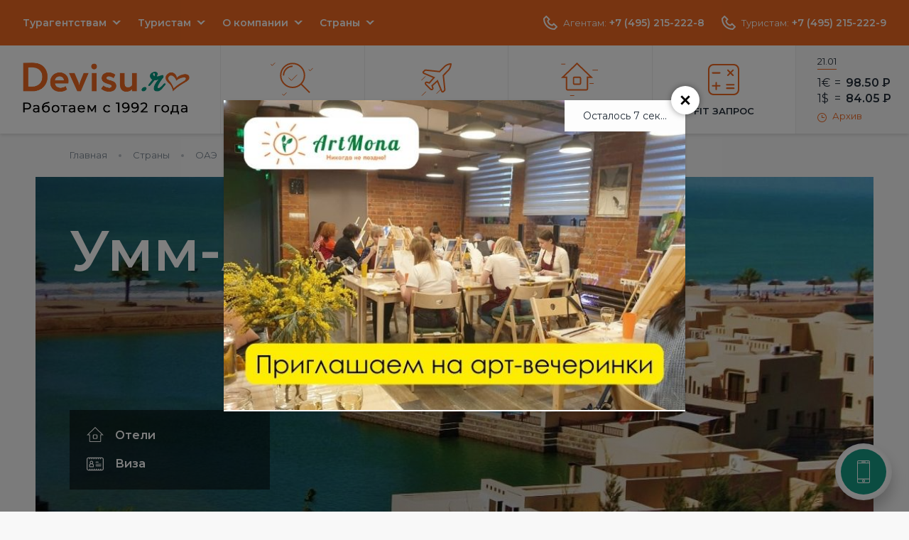

--- FILE ---
content_type: text/html; charset=UTF-8
request_url: https://www.devisu.ru/countries/uae/umm-al-kuvein/
body_size: 14631
content:
<!DOCTYPE html>
<html xmlns="http://www.w3.org/1999/xhtml" xml:lang="ru" lang="ru">
<head>
	<meta name="viewport" content="width=device-width, initial-scale=1">
	<meta http-equiv="X-UA-Compatible" content="IE=edge" />
	<link rel="icon" href="/favicon.ico" type="image/x-icon">
	<link rel="shortcut icon" href="/favicon.ico" type="image/x-icon">
	<title>Туры в Умм-Аль-Кувейн ( ОАЭ ) из Москвы 2024, цены на путевки от компании Де Визу

</title>
		<link rel="preconnect" href="https://fonts.gstatic.com" crossorigin="anonymous">
	<link rel="preconnect" href="https://fonts.googleapis.com" crossorigin="anonymous">
	<link href="https://fonts.googleapis.com/css?family=Montserrat:400,500,600&display=swap&subset=cyrillic" rel="preload" as="style" crossorigin="anonymous">
	<link href="https://fonts.googleapis.com/css?family=Montserrat:400,500,600&display=swap&subset=cyrillic" rel="stylesheet" crossorigin="anonymous">
		<meta http-equiv="Content-Type" content="text/html; charset=UTF-8" />
<meta name="robots" content="index, follow" />
<meta name="keywords" content="ОАЭ" />
<meta name="description" content="Цены на туры в Умм-Аль-Кувейн  ( ОАЭ ) с перелетом из Москвы от компании Де Визу Успей купить путевку по лучшей стоимости!" />
<link rel="canonical" href="https://www.devisu.ru/countries/uae/umm-al-kuvein/" />
<script data-skip-moving="true">(function(w, d, n) {var cl = "bx-core";var ht = d.documentElement;var htc = ht ? ht.className : undefined;if (htc === undefined || htc.indexOf(cl) !== -1){return;}var ua = n.userAgent;if (/(iPad;)|(iPhone;)/i.test(ua)){cl += " bx-ios";}else if (/Windows/i.test(ua)){cl += ' bx-win';}else if (/Macintosh/i.test(ua)){cl += " bx-mac";}else if (/Linux/i.test(ua) && !/Android/i.test(ua)){cl += " bx-linux";}else if (/Android/i.test(ua)){cl += " bx-android";}cl += (/(ipad|iphone|android|mobile|touch)/i.test(ua) ? " bx-touch" : " bx-no-touch");cl += w.devicePixelRatio && w.devicePixelRatio >= 2? " bx-retina": " bx-no-retina";if (/AppleWebKit/.test(ua)){cl += " bx-chrome";}else if (/Opera/.test(ua)){cl += " bx-opera";}else if (/Firefox/.test(ua)){cl += " bx-firefox";}ht.className = htc ? htc + " " + cl : cl;})(window, document, navigator);</script>


<link href="/bitrix/js/ui/design-tokens/dist/ui.design-tokens.min.css?172043373023463" type="text/css"  rel="stylesheet" />
<link href="/bitrix/js/ui/fonts/opensans/ui.font.opensans.min.css?16786918792320" type="text/css"  rel="stylesheet" />
<link href="/bitrix/js/main/popup/dist/main.popup.bundle.min.css?175558876128056" type="text/css"  rel="stylesheet" />
<link href="/bitrix/cache/css/s1/dvu_mob/page_7ea14123e9b9c8599d6f075d41abeb0a/page_7ea14123e9b9c8599d6f075d41abeb0a_v1.css?1758891715891" type="text/css"  rel="stylesheet" />
<link href="/bitrix/cache/css/s1/dvu_mob/template_efc1174cbc7c5181f9688d606d822608/template_efc1174cbc7c5181f9688d606d822608_v1.css?1758891715318058" type="text/css"  data-template-style="true" rel="stylesheet" />







	<noscript><img src="https://vk.com/rtrg?p=VK-RTRG-1408542-1jO5m" style="position:fixed; left:-999px;" alt=""/></noscript>	<!-- Yandex.RTB -->
	
		
	</head>
<body class=" state-desktop">
	<div id="panel"></div>

			<div class="l-header">
	<div class="l-header__inner">
		<div class="l-header__top">
			<div class="l-header__top-col">
				
<ul class="b-menu" id="horizontal-multilevel-menu">

	
	
					<li class="b-menu__item-holder b-menu__item-holder--hassub ">
				<a href="/agency/"
				   class="b-menu__item root-item"
											rel="nofollow"
									>
					Турагентствам				</a>
				<ul class="b-menu__sub">
		
	
	

	
	
									<li class="b-menu__item-holder">
					<a rel="nofollow" href="/agency/dogovor/" class="b-menu__item">
						<img class="js-lazy" data-src="" alt="">
						Договоры					</a>
				</li>
			
		
	
	

	
	
									<li class="b-menu__item-holder">
					<a rel="nofollow" href="https://www.devisu.ru/agency/howtopay/" class="b-menu__item">
						<img class="js-lazy" data-src="" alt="">
						Оплата туров					</a>
				</li>
			
		
	
	

	
	
									<li class="b-menu__item-holder">
					<a rel="nofollow" href="https://www.devisu.ru/agency/vozvrat/" class="b-menu__item">
						<img class="js-lazy" data-src="" alt="">
						Возвраты, переносы					</a>
				</li>
			
		
	
	

	
	
									<li class="b-menu__item-holder">
					<a rel="nofollow" href="https://www.devisu.ru/agency/pokrytie-covid-19/" class="b-menu__item">
						<img class="js-lazy" data-src="" alt="">
						Покрытие от COVID-19					</a>
				</li>
			
		
	
	

	
	
									<li class="b-menu__item-holder">
					<a rel="nofollow" href="https://www.devisu.ru/agency/meditsinskaya-strakhovka/" class="b-menu__item">
						<img class="js-lazy" data-src="" alt="">
						Медицинская страховка					</a>
				</li>
			
		
	
	

	
	
									<li class="b-menu__item-holder">
					<a rel="nofollow" href="https://www.devisu.ru/agency/strakhovanie-ot-nevyezda/" class="b-menu__item">
						<img class="js-lazy" data-src="" alt="">
						Страхование от невыезда					</a>
				</li>
			
		
	
	

			</ul></li>	
	
					<li class="b-menu__item-holder b-menu__item-holder--hassub ">
				<a href="/turistam/"
				   class="b-menu__item root-item"
											rel="nofollow"
									>
					Туристам				</a>
				<ul class="b-menu__sub">
		
	
	

	
	
									<li class="b-menu__item-holder">
					<a rel="nofollow" href="/turistam/pay/" class="b-menu__item">
						<img class="js-lazy" data-src="" alt="">
						Оплатить тур					</a>
				</li>
			
		
	
	

	
	
									<li class="b-menu__item-holder">
					<a rel="nofollow" href="/turistam/podbor-tura/" class="b-menu__item">
						<img class="js-lazy" data-src="" alt="">
						Подобрать тур					</a>
				</li>
			
		
	
	

			</ul></li>	
	
					<li class="b-menu__item-holder b-menu__item-holder--hassub ">
				<a href="/company/"
				   class="b-menu__item root-item"
											rel="nofollow"
									>
					О компании				</a>
				<ul class="b-menu__sub">
		
	
	

	
	
									<li class="b-menu__item-holder">
					<a rel="nofollow" href="/company/nashi-ofisy-v-moskve/" class="b-menu__item">
						<img class="js-lazy" data-src="" alt="">
						Наши офисы					</a>
				</li>
			
		
	
	

			</ul></li>	
	
					<li class="b-menu__item-holder b-menu__item-holder--hassub countries-menu">
				<a href="/countries/"
				   class="b-menu__item root-item"
									>
					Страны				</a>
				<ul class="b-menu__sub">
		
	
	

	
	
									<li class="b-menu__item-holder">
					<a rel="nofollow" href="/countries/azerbaijan/" class="b-menu__item">
						<img class="js-lazy" data-src="/upload/uf/eed/eedd26cfed1a1d9b9fb0319f7cd4f4bb.png" alt="">
						Азербайджан					</a>
				</li>
			
		
	
	

	
	
									<li class="b-menu__item-holder">
					<a rel="nofollow" href="/countries/armenia/" class="b-menu__item">
						<img class="js-lazy" data-src="/upload/uf/25a/25a752bf121f938487c227f71a5ad283.png" alt="">
						Армения					</a>
				</li>
			
		
	
	

	
	
									<li class="b-menu__item-holder">
					<a rel="nofollow" href="/countries/bakhreyn/" class="b-menu__item">
						<img class="js-lazy" data-src="/upload/uf/df7/f2xgpqkakt9kfrax8q3zamf5c3n97jh2.png" alt="">
						Бахрейн					</a>
				</li>
			
		
	
	

	
	
									<li class="b-menu__item-holder">
					<a rel="nofollow" href="/countries/belorussiya/" class="b-menu__item">
						<img class="js-lazy" data-src="/upload/uf/7ea/7ea7b95d7afd9bfab15ea430e5593147.png" alt="">
						Белоруссия					</a>
				</li>
			
		
	
	

	
	
									<li class="b-menu__item-holder">
					<a rel="nofollow" href="/countries/hungary/" class="b-menu__item">
						<img class="js-lazy" data-src="/upload/uf/6ae/6ae1543a3bc542f25d82f3d64999b627.png" alt="">
						Венгрия					</a>
				</li>
			
		
	
	

	
	
									<li class="b-menu__item-holder">
					<a rel="nofollow" href="/countries/venesuela/" class="b-menu__item">
						<img class="js-lazy" data-src="/upload/uf/2f0/ccbilpm7ed5hrvzl0f6ti21kyimafh95.png" alt="">
						Венесуэла					</a>
				</li>
			
		
	
	

	
	
									<li class="b-menu__item-holder">
					<a rel="nofollow" href="/countries/egypt/" class="b-menu__item">
						<img class="js-lazy" data-src="/upload/uf/b1a/e2wrqt0hh0h0ewgtohiy916ekdv0o5dl.jpg" alt="">
						Египет					</a>
				</li>
			
		
	
	

	
	
									<li class="b-menu__item-holder">
					<a rel="nofollow" href="/countries/izrail/" class="b-menu__item">
						<img class="js-lazy" data-src="/upload/uf/841/8410e6e8bfea4152d9286182314972d0.png" alt="">
						Израиль					</a>
				</li>
			
		
	
	

	
	
									<li class="b-menu__item-holder">
					<a rel="nofollow" href="/countries/india/" class="b-menu__item">
						<img class="js-lazy" data-src="/upload/uf/1b5/1b51f24a07af4d631195a94bdb2e8d45.png" alt="">
						Индия					</a>
				</li>
			
		
	
	

	
	
									<li class="b-menu__item-holder">
					<a rel="nofollow" href="/countries/iran/" class="b-menu__item">
						<img class="js-lazy" data-src="/upload/uf/5bf/5bf99a0456f37900325211a2dba146a6.png" alt="">
						Иран					</a>
				</li>
			
		
	
	

	
	
									<li class="b-menu__item-holder">
					<a rel="nofollow" href="/countries/kazakhstan/" class="b-menu__item">
						<img class="js-lazy" data-src="/upload/uf/68a/68ab82d804716b1078c08096ce946005.png" alt="">
						Казахстан					</a>
				</li>
			
		
	
	

	
	
									<li class="b-menu__item-holder">
					<a rel="nofollow" href="/countries/katar/" class="b-menu__item">
						<img class="js-lazy" data-src="/upload/uf/5f8/lp12yegp2ogi6hyg9wf3oxbkg3ysa2bu.png" alt="">
						Катар					</a>
				</li>
			
		
	
	

	
	
									<li class="b-menu__item-holder">
					<a rel="nofollow" href="/countries/kirgiziya/" class="b-menu__item">
						<img class="js-lazy" data-src="/upload/uf/46c/46c74ecc7de5e00f6260713581613d83.png" alt="">
						Киргизия					</a>
				</li>
			
		
	
	

	
	
									<li class="b-menu__item-holder">
					<a rel="nofollow" href="/countries/china/" class="b-menu__item">
						<img class="js-lazy" data-src="/upload/uf/ac3/ac3f3807c8f558101c525ece2f83e3b1.png" alt="">
						Китай					</a>
				</li>
			
		
	
	

	
	
									<li class="b-menu__item-holder">
					<a rel="nofollow" href="/countries/cuba/" class="b-menu__item">
						<img class="js-lazy" data-src="/upload/uf/a15/a15f2df7878e1012707440d3e9f05ce1.png" alt="">
						Куба					</a>
				</li>
			
		
	
	

	
	
									<li class="b-menu__item-holder">
					<a rel="nofollow" href="/countries/maldivy/" class="b-menu__item">
						<img class="js-lazy" data-src="/upload/uf/852/8522f9f953551bdebc9cafa8bcec664b.png" alt="">
						Мальдивы					</a>
				</li>
			
		
	
	

	
	
									<li class="b-menu__item-holder item-selected">
					<a rel="nofollow" href="/countries/uae/" class="b-menu__item">
						<img class="js-lazy" data-src="/upload/uf/b04/b04488506b6c8ca60f937d93eeeb1370.png" alt="">
						ОАЭ					</a>
				</li>
			
		
	
	

	
	
									<li class="b-menu__item-holder">
					<a rel="nofollow" href="/countries/oman/" class="b-menu__item">
						<img class="js-lazy" data-src="/upload/uf/ca3/ca3de80dc9bb8fbff98676728f3d1c67.png" alt="">
						Оман					</a>
				</li>
			
		
	
	

	
	
									<li class="b-menu__item-holder">
					<a rel="nofollow" href="/countries/russia/" class="b-menu__item">
						<img class="js-lazy" data-src="/upload/uf/49f/49f6bdc36c7907c0569a0f4663ac603b.png" alt="">
						Россия					</a>
				</li>
			
		
	
	

	
	
									<li class="b-menu__item-holder">
					<a rel="nofollow" href="/countries/seyshely/" class="b-menu__item">
						<img class="js-lazy" data-src="/upload/uf/6ed/ihb1ccosromqnuuw4f2uvo1bhg70ar4y.png" alt="">
						Сейшелы					</a>
				</li>
			
		
	
	

	
	
									<li class="b-menu__item-holder">
					<a rel="nofollow" href="/countries/serbia/" class="b-menu__item">
						<img class="js-lazy" data-src="/upload/uf/242/242104f557c81bfa754c78c8615cc09e.png" alt="">
						Сербия					</a>
				</li>
			
		
	
	

	
	
									<li class="b-menu__item-holder">
					<a rel="nofollow" href="/countries/tailand/" class="b-menu__item">
						<img class="js-lazy" data-src="/upload/uf/61d/61d0177a5682db54aee4b6c0fcf21e45.png" alt="">
						Таиланд					</a>
				</li>
			
		
	
	

	
	
									<li class="b-menu__item-holder">
					<a rel="nofollow" href="/countries/turkey/" class="b-menu__item">
						<img class="js-lazy" data-src="/upload/uf/eb2/eb2fd2a8f7a642be2e721cadc27c2b1f.png" alt="">
						Турция					</a>
				</li>
			
		
	
	

	
	
									<li class="b-menu__item-holder">
					<a rel="nofollow" href="/countries/uzbekistan/" class="b-menu__item">
						<img class="js-lazy" data-src="/upload/uf/fac/fac193cbd95496beb0a148cbbf0f87a0.png" alt="">
						Узбекистан					</a>
				</li>
			
		
	
	

	
	
									<li class="b-menu__item-holder">
					<a rel="nofollow" href="/countries/shri-lanka/" class="b-menu__item">
						<img class="js-lazy" data-src="/upload/uf/7a2/7a2f0d670df065bc4d656ea6def1612b.png" alt="">
						Шри-Ланка					</a>
				</li>
			
		
	
	

	
	
									<li class="b-menu__item-holder">
					<a rel="nofollow" href="/countries/yuzhnaya-koreya/" class="b-menu__item">
						<img class="js-lazy" data-src="/upload/uf/092/09291e48d95024d4e8e7be47bc5cf7c6.png" alt="">
						Южная Корея					</a>
				</li>
			
		
	
	

	</ul></li>
</ul>
<div class="menu-clear-left"></div>
			</div>
			<div class="l-header__top-col">
				<div class="b-phones b-phones--static">
			<div class="b-phones__current">
			<span class="ico_phone"></span>
			<span class="b-phones__city">Агентам:</span>
			<a class="b-phones__value" rel="nofollow" href="tel:+7 (495) 215-222-8">+7 (495) 215-222-8</a>
		</div>
			<div class="b-phones__current">
			<span class="ico_phone"></span>
			<span class="b-phones__city">Туристам:</span>
			<a class="b-phones__value" rel="nofollow" href="tel:+7 (495) 215-222-9">+7 (495) 215-222-9</a>
		</div>
	</div>				<div class="b-favorites state-active" style="display: none;">
					<a href="/favorites/" class="b-favorites__btn"></a>
					<span class="b-favorites__count">12</span>
				</div>
				            </div>
		</div>
		<div class="l-header__mid">
			<div class="b-logo">
				<a href="/" class="b-logo__item">
					<img src="/bitrix/templates/dvu_mob/design/images/logo.svg" class="b-logo__image" alt="devisu.ru – ведущий туроператор по Европе">
				</a>
			</div>
			<div class="l-header__nav-holder">
				<ul class="b-main-nav">
	<li class="b-main-nav__item-holder">
		<a rel="nofollow" href="/tour-search/" class="b-main-nav__item" onclick="metrika_goal('mw_link');"><span class="ico_search"></span>Поиск тура</a>
	</li>
	<li class="b-main-nav__item-holder">
		<a rel="nofollow" href="https://www.devisu.ru/avia/" class="b-main-nav__item" onclick="metrika_goal('avia_link');"><span class="ico_plane"></span>Авиабилеты</a>
	</li>
	<li class="b-main-nav__item-holder">
		<a rel="nofollow" href="https://bron.devisu.ru/" target="_blank" class="b-main-nav__item" onclick="metrika_goal('hotels_link');"><span class="ico_home"></span>Отели</a>
	</li>
        <li class="b-main-nav__item-holder">
        <a rel="nofollow" href="/raschet/" class="b-main-nav__item" onclick="metrika_goal('fit_link');"><span class="ico_calc2"></span>FIT запрос</a>
    </li>
</ul>
			</div>
			<div class="l-header__courses-holder">
					<div class="js-tabs-container b-courses">
		<div class="b-courses__inner">
			<ul class="js-tabs b-courses__tabs">
									<li class="js-tab-81468 b-courses__tab-holder">
						<a class="b-courses__tab" data-filter=".js-tab-panel-81468" href="#">
							21.01						</a>
					</li>
							</ul>
			<div class="b-courses__content">
														<div data-filter-back=".js-tab-81468" class="js-tab-panel js-tab-panel-81468 b-courses__tabpanel" style="display: none;">
						<div class="b-courses__cur">
							<span class="b-courses__cur-col">1€</span>
							<span class="b-courses__cur-col-2">=</span>
							<span class="b-courses__cur-value">98.50 <span class="s-rub">Р</span></span>
						</div>
						<div class="b-courses__cur">
							<span class="b-courses__cur-col">1$</span>
							<span class="b-courses__cur-col-2">=</span>
							<span class="b-courses__cur-value">84.05 <span class="s-rub">Р</span></span>
						</div>
					</div>
							</div>
			<a rel="nofollow" href="/courses/" class="b-courses__archive"><span class="ico_time"></span>Архив</a>
		</div>
	</div>
			</div>
		</div>
	</div>
</div>	
	
	<div class="w-wrap">
					<ul class="b-breadcrumbs" itemprop="http://schema.org/breadcrumb" itemscope itemtype="http://schema.org/BreadcrumbList">
					<li class="b-breadcrumbs__item-holder" itemprop="itemListElement" itemscope itemtype="http://schema.org/ListItem">
						<a href="/" class="b-breadcrumbs__item" itemprop="item"><span itemprop="name">Главная</span></a>
						<meta itemprop="position" content="0" />
					</li>

			<li class="b-breadcrumbs__item-holder" id="bx_breadcrumb_0" itemprop="itemListElement" itemscope itemtype="http://schema.org/ListItem">
				
				<a class="b-breadcrumbs__item" href="/countries/" title="Страны" itemprop="item">
					<span itemprop="name">Страны</span>
				</a>
				<meta itemprop="position" content="1" />
			</li>
			<li class="b-breadcrumbs__item-holder" id="bx_breadcrumb_1" itemprop="itemListElement" itemscope itemtype="http://schema.org/ListItem">
				
				<a class="b-breadcrumbs__item" href="/countries/uae/" title="ОАЭ" itemprop="item">
					<span itemprop="name">ОАЭ</span>
				</a>
				<meta itemprop="position" content="2" />
			</li>
			<li class="b-breadcrumbs__item-holder" itemprop="itemListElement" itemscope itemtype="http://schema.org/ListItem">
				
				<span class="b-breadcrumbs__item b-breadcrumbs__item--current" itemprop="name">Умм-Аль-Кувейн</span>
				<meta itemprop="position" content="3" />
			</li></ul>			<div class="l-content">
												<div class="b-main-image b-main-image--4 js-lazy"
					data-bg="url('/upload/resize_cache/iblock/a08/1180_472_2/a0898943e3b0b42ebd9a1fed0d8e9207.jpg')"
			style="background-image: url('/upload/resize_cache/iblock/a08/118_47_2/a0898943e3b0b42ebd9a1fed0d8e9207.jpg');"
			>
		<div class="b-main-image__inner">
			<div class="b-main-image__title">Умм-Аль-Кувейн</div>
                        			<ul class="js-fixed-block b-float-nav" data-fixed-offset="10">
	            		<li class="b-float-nav__item-holder">
			<a
									rel="nofollow"
					href="#popular-hotels-panel"
							   class="js-scrollto-link b-float-nav__item"
			   title="Рекомендуемые отели">
				<span class="ico ico_hotel_w"></span>
				<span class="b-float-nav__item-name">Отели</span>
			</a>
		</li>
	                                    <li class="b-float-nav__item-holder">
                        <a href="https://www.devisu.ru/blog/uae/informatsiya/viza-v-oae/" class="b-float-nav__item" title="Виза" target="_blank">
                            <span class="ico ico_visa_w"></span>
                            <span class="b-float-nav__item-name">Виза</span>
                        </a>
                    </li>
                			</ul>
            		</div>
	</div>
	<div class="sletat-widget">
	<script type="text/javascript" src="https://ui.sletat.ru/module-5.0/app.js" charset="utf-8" data-skip-moving="true"></script>
	<script data-skip-moving="true" type="text/javascript">sletat.createModule5('Search', {
            files: ["https://ui.sletat.ru/module-5.0/theme/dark_matter_dec2015.min.css" , "https://www.devisu.ru/fui/sletat/style.css"],
            resultFullCountRows: 15,
            resultGroupCountRows: 15,
            agencyContact1: {
                logo: "https://www.devisu.ru/bitrix/templates/dvu_mob/design/images/logo.svg",
                phone: "+7 (495) 215-222-9"
            },
            enabledCurrencies: ["RUB"],
            useCard: false,
            formType: "full",
            resultsType: "page"
			,country: 90        });
	</script>
	<span class="sletat-copyright">Идет загрузка модуля <a href="https://sletat.ru/" title="поиск туров" target="_blank">поиска туров</a> …</span>
</div>	
					<div class="banner-item" id="bx_1373509569_80697">
				<!-- Yandex.RTB R-A-1985771-3 -->
<div id="yandex_rtb_R-A-1985771-3"></div>
			</div>
		


				<div class="l-panel l-panel--filled-c" id="popular-hotels-panel">
						<div class="l-panel__title">
				<h2>Лучшие отели</h2>
									<a href="/hotels/oae/um-al-kuveyn/" class="l-panel__more">Все отели в Умм-Аль-Кувейне</a>
							</div>
						<div class="l-panel__content">
									<div class="b-tile">
																						<div class="b-tile__item" id="bx_3099439860_36432">
																			<a href="/hotels/oae/um-al-kuveyn/umm-al-quwain-beach/" class="js-lazy b-tile__image" data-bg="url('/upload/resize_cache/iblock/2a6/294_200_2/2a6cf52fa6713b0cc449b2a49c597694.jpg')" rel="nofollow">
													</a>
							<div class="b-tile__info">
								<div class="b-tile__cat b-tile__cat--4"></div>
								<a href="/hotels/oae/um-al-kuveyn/umm-al-quwain-beach/" class="b-tile__name" rel="nofollow">Umm Al Quwain Beach</a>
								<div class="b-tile__resort"> Ум Аль Кувейн</div>
															</div>
					</div>
														<div class="b-tile__item" id="bx_3099439860_36429">
																			<a href="/hotels/oae/um-al-kuveyn/pearl-hotel-spa/" class="js-lazy b-tile__image" data-bg="url('/upload/resize_cache/iblock/936/294_200_2/9360ca3201cf83254fc0d9ed1d9b58e4.jpg')" rel="nofollow">
													</a>
							<div class="b-tile__info">
								<div class="b-tile__cat b-tile__cat--4"></div>
								<a href="/hotels/oae/um-al-kuveyn/pearl-hotel-spa/" class="b-tile__name" rel="nofollow">Pearl Hotel & Spa</a>
								<div class="b-tile__resort"> Ум Аль Кувейн</div>
															</div>
					</div>
														<div class="b-tile__item" id="bx_3099439860_36428">
																			<a href="/hotels/oae/um-al-kuveyn/palma-beach-resort-spa/" class="js-lazy b-tile__image" data-bg="url('/upload/resize_cache/iblock/017/294_200_2/017ae0d78b98b462af4c74ae451b3249.jpg')" rel="nofollow">
													</a>
							<div class="b-tile__info">
								<div class="b-tile__cat b-tile__cat--4"></div>
								<a href="/hotels/oae/um-al-kuveyn/palma-beach-resort-spa/" class="b-tile__name" rel="nofollow">Palma Beach Resort & Spa</a>
								<div class="b-tile__resort"> Ум Аль Кувейн</div>
															</div>
					</div>
														<div class="b-tile__item" id="bx_3099439860_36427">
																			<a href="/hotels/oae/um-al-kuveyn/bin-majid-flamingo-beach-resort/" class="js-lazy b-tile__image" data-bg="url('/upload/resize_cache/iblock/63e/294_200_2/63e8bbbc09e74c4cfada9d98ff8b06ab.jpg')" rel="nofollow">
													</a>
							<div class="b-tile__info">
								<div class="b-tile__cat b-tile__cat--3"></div>
								<a href="/hotels/oae/um-al-kuveyn/bin-majid-flamingo-beach-resort/" class="b-tile__name" rel="nofollow">Bin Majid Flamingo Beach Resort</a>
								<div class="b-tile__resort"> Ум Аль Кувейн</div>
															</div>
					</div>
								</div>
							</div>
		</div>
		<div class="l-panel--text-video l-panel l-panel--filled l-panel--mt16">
					<div class="l-panel__content l-panel__content--text">
				<div class="b-description b-description--notcroped">
					<div class="b-description__text js-autolazy-content">
						<div class="b-video-floater-ghost"></div>
						<h2 class="b-description__static-title">
																							Отдых в Умм-Аль-Кувейне с Де Визу													</h2>
						<div class="js-cut-text__content">
							<p>
	 Если вы любите отдых в теплых странах, то вам стоит, хотя бы раз в жизни, посетить Объединенные Арабские Эмираты. Это государство пользуется большой популярностью среди туристов, что привело к отличному развитию инфраструктуру.
</p>
<p>
	 Отличный выбором окажется Умм-Аль-Кувейн, который располагается всего в пятидесяти километрах от Дубая. Стоит отметить, что туры в Умм-Аль-Кувейн пользуются не такой большой популярностью, как некоторые другие эмираты, но, при этом, данное место определенно заслуживает внимания.
</p>
<p>
	 Если вы хотите провести отдых в Умм-Аль-Кувейн, то первое, что вам здесь понравится – это цены. Безусловно, стоимость еды, напитков, жилья и т.п. здесь не дешевая, но и слишком дорогим все это тоже не назовешь. К тому же, вы получите возможность провести свое свободное время в отличном тихом и уютном месте на берегу Персидского залива. Если именно о таком отдыхе вы всегда мечтали, то вам стоит как можно скорее купить путевки в Умм-Аль-Кувейн.
</p>
<p>
	 Если вы не являетесь большим поклонником гламурного отдыха, который заключается в бесконечном шопинге и посещении ночных клубов, тогда тур в Умм-Аль-Кувейн вам должен обязательно понравиться. Здесь вас будет ожидать спокойный и комфортный отдых, который позволит вам расслабиться после бесконечных рабочих будней в Москве. К тому же, здесь вы сможете достаточно дешево проводить время, занимаясь интересными видами спорта. В частности, это касается конного спорта, а также рыбалки. Помимо этого у вас будет отличная возможность провести свой отдых в Умм-Аль-Кувейн на чистых и красивых пляжах, где созданы все условия для максимально комфортного времяпровождения.
</p>
<p>
	 Если вы хотите недорого приобрести путевки в Умм-Аль-Кувейн, то вам стоит сделать это заранее. Несмотря на то, что этот эмират не является самым популярным, с билетами иногда могут возникнуть некоторые вопросы. А если вас интересует отдых «все включено», то вы всегда сможете получить его на наивысшем уровне.
</p>
<p>
	 Большой популярностью здесь пользуются прогулки на остров, где можно увидеть удивительные виды птиц. Такое путешествие запомнится вам надолго.
</p>						</div>
					</div>
									</div>
			</div>
					</div>
	<div class="l-single-title">
		Другие курорты ОАЭ					<a href="/countries/uae/cities/" class="l-panel__more">Все курорты</a>			</div>
<div class="b-tile-images b-tile-images--mt0">
							<a id="bx_4145281613_1665" href="/countries/uae/dubai/" title="Дубай" class="js-lazy b-tile-images__item" data-bg="url('/upload/resize_cache/iblock/ab9/295_200_2/ab90966dcdd58fb6a81e075b180c10dd.jpg')">
								<span class="b-tile-images__name">Дубай</span>
		</a>
									<a id="bx_4145281613_1666" href="/countries/uae/abu-dhabi/" title="Абу-Даби" class="js-lazy b-tile-images__item" data-bg="url('/upload/resize_cache/iblock/fd4/295_200_2/fd4582ede60a4811a8c56871b1ecba1e.jpg')">
								<span class="b-tile-images__name">Абу-Даби</span>
		</a>
									<a id="bx_4145281613_1671" href="/countries/uae/shardja/" title="Шарджа" class="js-lazy b-tile-images__item" data-bg="url('/upload/resize_cache/iblock/9ab/295_200_2/9abfb813d2bc9c77830843f16e7a9dcf.jpg')">
								<span class="b-tile-images__name">Шарджа</span>
		</a>
									<a id="bx_4145281613_1670" href="/countries/uae/fudjeira/" title="Фуджейра" class="js-lazy b-tile-images__item" data-bg="url('/upload/resize_cache/iblock/cbd/295_200_2/cbda24065ec1f16c4c731f1460ce5b31.jpg')">
								<span class="b-tile-images__name">Фуджейра</span>
		</a>
		</div>
	<div class="l-panel">
		<div class="l-panel__title">Календарь туров по Умм-Аль-Кувейна </div>
		<div class="l-panel__content">
			<div class="b-product b-product--compact">
																																											</div>
		</div>
	</div>
 
<!-- component-end -->
<br>						</div>
				
					<div class="banner-item" id="bx_2970353375_80685">
									<a href="https://artmonaloft.ru/" target="_blank">
												<img
						class="js-lazy"
						border="0"
						data-src="/upload/iblock/b2b/djcknw5gkjm573f48w65ok8abg9qbjuq.jpg"
						width="1000"
						height="120"
						alt="ArtMona Loft"
						title="ArtMona Loft"
				/>
									</a>
							</div>
		
	
					<div class="banner-item" id="bx_2970353375_80684">
				<!-- Yandex.RTB R-A-1985771-1 -->
<div id="yandex_rtb_R-A-1985771-1"></div>
			</div>
		
	</div>
			<div class="l-footer">
			<div class="l-footer__row">
				<div class="l-footer__row-inner w-wrap">
					<div class="l-footer__col">
						<div class="b-nav">
							<div class="b-nav__title">
								Полезная информация							</div>
							<ul class="b-nav__list">
			<li class="b-nav__item-holder"><a rel="nofollow" class="b-nav__item" href="/raschet/">Заявка на расчет тура</a></li>
		
			<li class="b-nav__item-holder"><a rel="nofollow" class="b-nav__item" href="/agency/howtopay/">Способы оплаты туров</a></li>
		
			<li class="b-nav__item-holder"><a rel="nofollow" class="b-nav__item" href="/agency/meditsinskaya-strakhovka/">Страхование туристов</a></li>
		
			<li class="b-nav__item-holder"><a rel="nofollow" class="b-nav__item" href="/hotels/">Каталог отелей</a></li>
		

</ul>
						</div>
						<div class="b-pays">
							<span class="ico ico_master"></span>
							<span class="ico ico_visa"></span>
						</div>
					</div>
					<div class="l-footer__col">
						<div class="b-nav">
							<div class="b-nav__title">
								О компании							</div>
							<ul class="b-nav__list">
			<li class="b-nav__item-holder"><a rel="nofollow" class="b-nav__item" href="/company/">О компании Де Визу</a></li>
		
			<li class="b-nav__item-holder"><a rel="nofollow" class="b-nav__item" href="/agency/nashi-ofisy-v-moskve/">Офисы в Москве</a></li>
		
			<li class="b-nav__item-holder"><a rel="nofollow" class="b-nav__item" href="/agency/vacancy/">Вакансии</a></li>
		
			<li class="b-nav__item-holder"><a rel="nofollow" class="b-nav__item" href="/reviews/">Отзывы о компании Де Визу</a></li>
		
			<li class="b-nav__item-holder"><a rel="nofollow" class="b-nav__item" href="/agency/konf/">Политика конфиденциальности</a></li>
		

</ul>
						</div>
					</div>
					<div class="l-footer__col">
						<div class="b-nav">
							<div class="b-nav__title">
								Онлайн-бронирование							</div>
							<ul class="b-nav__list">
			<li class="b-nav__item-holder"><a rel="nofollow" class="b-nav__item" href="https://devisu.ru/tour-search/">Забронировать тур</a></li>
		
			<li class="b-nav__item-holder"><a rel="nofollow" class="b-nav__item" href="https://www.devisu.ru/turistam/booking/">Забронировать отель</a></li>
		
			<li class="b-nav__item-holder"><a rel="nofollow" class="b-nav__item" href="https://www.devisu.ru/avia/">Забронировать авиабилеты</a></li>
		
			<li class="b-nav__item-holder"><a rel="nofollow" class="b-nav__item" href="http://www.devisu.ru/raschet/">FIT расчёт путевки</a></li>
		

</ul>
						</div>
					
					</div>
					<div class="l-footer__col">
						<div class="b-social">
							<div class="b-social__title">
								Следите за новостями							</div>
							<div class="b-social__list">
 <a href="https://vk.com/clubdevisu" rel="nofollow" target="_blank" class="b-social__item"><span class="ico ico_vk"></span> VKontakte</a>
<a href="/agency/subscribe/" rel="nofollow" class="b-social__item"><span class="ico ico_mail"></span> Подписаться на рассылку</a>
</div>
 <br>						</div>
						<a href="#" class="b-logo2">
							<img src="/bitrix/templates/dvu_mob/design/images/logo2.svg" width="93" height="17" alt="">
						</a>
						<div class="b-copy">
							© 2000-2026.
							Официальный сайт компании De Visu. Все права защищены.						</div>
												<div class="b-dev">
							Создание сайта:
							<a href="http://foxel.ru/" class="b-dev__item" rel="nofollow" target="_blank" title="Сайт разработан веб-студией Фоксел"><img src="/bitrix/templates/dvu_mob/design/images/ico_foxel.png" alt="Сайт разработан веб-студией Фоксел"></a>
						</div>
					</div>
				</div>
			</div>
			<div class="l-footer__row">
				<div class="l-footer__row-inner w-wrap">
					<div class="b-nav b-nav--4col">
						<ul class="b-nav__list">
			<li class="b-nav__item-holder"><a rel="nofollow" class="b-nav__item" href="/countries/armenia/">Армения</a></li>
		
			<li class="b-nav__item-holder"><a rel="nofollow" class="b-nav__item" href="/countries/bakhreyn/">Бахрейн</a></li>
		
			<li class="b-nav__item-holder"><a rel="nofollow" class="b-nav__item" href="/countries/hungary/">Венгрия</a></li>
		
			<li class="b-nav__item-holder"><a rel="nofollow" class="b-nav__item" href="/countries/egypt/">Египет</a></li>
		
			<li class="b-nav__item-holder"><a rel="nofollow" class="b-nav__item" href="/countries/india/">Индия</a></li>
		
			<li class="b-nav__item-holder"><a rel="nofollow" class="b-nav__item" href="/countries/katar/">Катар</a></li>
		
			<li class="b-nav__item-holder"><a rel="nofollow" class="b-nav__item" href="/countries/china/">Китай</a></li>
		
			<li class="b-nav__item-holder"><a rel="nofollow" class="b-nav__item" href="/countries/cuba/">Куба</a></li>
		
			<li class="b-nav__item-holder"><a rel="nofollow" class="b-nav__item" href="/countries/maldivy/">Мальдивы</a></li>
		
			<li class="b-nav__item-holder"><a rel="nofollow" href="/countries/uae/" class="b-nav__item selected">ОАЭ</a></li>
		
			<li class="b-nav__item-holder"><a rel="nofollow" class="b-nav__item" href="/countries/russia/">Россия</a></li>
		
			<li class="b-nav__item-holder"><a rel="nofollow" class="b-nav__item" href="/countries/seyshely/">Сейшелы</a></li>
		
			<li class="b-nav__item-holder"><a rel="nofollow" class="b-nav__item" href="/countries/serbia/">Сербия</a></li>
		
			<li class="b-nav__item-holder"><a rel="nofollow" class="b-nav__item" href="/countries/tailand/">Таиланд</a></li>
		
			<li class="b-nav__item-holder"><a rel="nofollow" class="b-nav__item" href="/countries/turkey/">Турция</a></li>
		
			<li class="b-nav__item-holder"><a rel="nofollow" class="b-nav__item" href="/countries/uzbekistan/">Узбекистан</a></li>
		
			<li class="b-nav__item-holder"><a rel="nofollow" class="b-nav__item" href="/countries/shri-lanka/">Шри-Ланка</a></li>
		

</ul>
					</div>
				</div>
			</div>
		</div>
		<script data-skip-moving="true">
    window.FuiBXLiveChat = function(){
        if (window.BXLiveChat) {
            BXLiveChat.open();
        }else{
            if (!window.FuiBXLiveChatDelayed) {
                
                (function(w,d,u){
                    var s=d.createElement('script');s.async=true;s.src=u+'?'+(Date.now()/60000|0);
                    var h=d.getElementsByTagName('script')[0];h.parentNode.insertBefore(s,h);
                })(window,document,'https://cdn.bitrix24.ru/b12512180/crm/site_button/loader_1_0dkt7l.js');
                
                window.FuiBXLiveChatDelayed = setInterval(function(){
                    if (window.BXLiveChat) {
                        BXLiveChat.open();
                        clearInterval(window.FuiBXLiveChatDelayed);
                    }
                },10);
                setTimeout(function(){
                    window.FuiBXLiveChatDelayed && clearInterval(window.FuiBXLiveChatDelayed);
                },30000)
            }
        }
        return false;
    }
</script>

    <div class="js-device b-device">
        <div class="b-device__frame">

            <div class="js-device__close b-device__close"></div>
            <div class="b-device__screen">
                <div class="b-device__main">
                                                            	                        <script data-b24-form="click/5/75lr87" data-skip-moving="true"> (function(w,d,u){ var s=d.createElement('script');s.async=true;s.src=u+'?'+(Date.now()/180000|0); var h=d.getElementsByTagName('script')[0];h.parentNode.insertBefore(s,h); })(window,document,'https://cdn-ru.bitrix24.ru/b12512180/crm/form/loader_5.js'); </script>                        <a rel="nofollow"
                                                            href="javascript:;"
                                                        class="b-device__btn b24-web-form-popup-btn-5-off"
                                                                                                                    onclick="metrika_goal('back_call');"
                            
                        >
                            <div class="b-device__btn-inner">
                                                                                                    <img src="/upload/iblock/79b/79bc9edcab1f4cb99f395947348edb6d.svg" alt="">
                                                                <span class="b-device__btn-text">
                                    <span class="b-device__btn-text-value">Обратный звонок</span>
                                </span>
                            </div>
                        </a>
                                                                	                                                <a rel="nofollow"
                                                            href="javascript:;"
                                                        class="b-device__btn fui-hide-in-mw"
                                                                                                                    onclick="metrika_goal('online_chat');window.FuiBXLiveChat && FuiBXLiveChat(); return false;"
                            
                        >
                            <div class="b-device__btn-inner">
                                                                                                    <img src="/upload/iblock/184/1840d32059e79b98ceaa6848830d13e1.svg" alt="">
                                                                <span class="b-device__btn-text">
                                    <span class="b-device__btn-text-value">Консультант онлайн</span>
                                </span>
                            </div>
                        </a>
                                                                	                        <script data-b24-form="click/1/00hhah" data-skip-moving="true"> (function(w,d,u){ var s=d.createElement('script');s.async=true;s.src=u+'?'+(Date.now()/180000|0); var h=d.getElementsByTagName('script')[0];h.parentNode.insertBefore(s,h); })(window,document,'https://cdn-ru.bitrix24.ru/b12512180/crm/form/loader_1.js'); </script>                        <a rel="nofollow"
                                                            href="javascript:;"
                                                        class="b-device__btn b24-web-form-popup-btn-1-off"
                                                                                                                    onclick="metrika_goal('tour_podbor');"
                            
                        >
                            <div class="b-device__btn-inner">
                                                                                                    <img src="/upload/iblock/a06/a06c06fdcd02a5850e095af57964c3f0.svg" alt="">
                                                                <span class="b-device__btn-text">
                                    <span class="b-device__btn-text-value">Подберите мне тур</span>
                                </span>
                            </div>
                        </a>
                                                                	                        	<div class="js-toggle-btn b-device__btn b-device__btn--drop b-device__btn--drop-pay">
                                <div class="b-device__btn-inner">
                                    <span class="ico ico_pay2"></span>
                                    <span class="b-device__btn-text">Оплата</span>
                                    <div class="b-device__btn-dropdown">
                                    	                                                                                        <a rel="nofollow"
			                                                                                        href="/agency/howtopay/"
			                                    			                                    			                                                                                        onclick="metrika_goal('pay_agents');"
			                                                                                >Агентам</a>
                                                                                                                                <a rel="nofollow"
			                                                                                        href="/turistam/pay/"
			                                    			                                    			                                                                                        onclick="metrika_goal('pay_tourists');"
			                                                                                >Туристам</a>
                                                                            </div>
                                </div>
                            </div>
                                                                	                                                <a rel="nofollow"
                            	                            href="/raschet/"
                                                        class="b-device__btn "
                             target="_blank"                                                                                        onclick="metrika_goal('fit_request');"
                            
                        >
                            <div class="b-device__btn-inner">
                                                                                                    <img src="/upload/iblock/6c7/6c776896e906d33f6e8ff9ec61b56d90.svg" alt="">
                                                                <span class="b-device__btn-text">
                                    <span class="b-device__btn-text-value">FIT запрос</span>
                                </span>
                            </div>
                        </a>
                                                            </div>
                <div class="b-device__bottom">
                    <a href="#" class="js-device__trigger b-device__btn b-device__btn--expand">
                        <div class="b-device__btn-inner">
                            <span class="ico ico_right_arrow2"></span>
                        </div>
                    </a>
                    <a href="#" class="b-device__btn b-device__btn--hided">
                        <div class="b-device__btn-inner">
                            <span class="ico ico_sample"></span>
                        </div>
                    </a>
                    <a href="#" class="b-device__btn b-device__btn--hided">
                        <div class="b-device__btn-inner">
                            <span class="ico ico_sample"></span>
                        </div>
                    </a>
                </div>
            </div>
        </div>
        <div class="js-device__trigger b-device__min-btn" title="Развернуть Смартфон">
            <div class="b-device__min-btn-inner"><span class="ico_smartphone"></span></div>
        </div>
    </div>

				<noindex>
<!-- Yandex.Metrika counter -->
<script type="text/javascript" data-skip-moving="true">
	(function(m,e,t,r,i,k,a){m[i]=m[i]||function(){(m[i].a=m[i].a||[]).push(arguments)};
		m[i].l=1*new Date();k=e.createElement(t),a=e.getElementsByTagName(t)[0],k.async=1,k.src=r,a.parentNode.insertBefore(k,a)})
	(window, document, "script", "https://mc.yandex.ru/metrika/tag.js", "ym");

	ym(56952697, "init", {
		clickmap:true,
		trackLinks:true,
		accurateTrackBounce:true,
		webvisor:false,
		ecommerce:"dataLayer",
        triggerEvent: true
	});
</script>
<noscript><div><img src="https://mc.yandex.ru/watch/56952697" style="position:absolute; left:-9999px;" alt="" /></div></noscript>
<!-- /Yandex.Metrika counter -->
</noindex>

	<div class="js-popup-banner js-popup-banner-start b-popup" style="display: none;">
		<div class="js-popup-banner__item b-popup__window" style="display: none;"  
	data-bid="80805" 
	data-show-type="start" 
	data-show-delay="" 
	data-show-once="1">
													<img
					class="js-lazy b-popup__image"
					border="0"
					data-src="/upload/iblock/8de/lvg9v40gxccj6z228ij3tuf4114iqx2n.jpg"
					width="640"
					height="430"
					alt="Арт-вечеринки"
					title="Арт-вечеринки"
				/>
							<div class="b-popup__countdown">Осталось <span class="js-popup-banner__countdown"></span> сек...</div>
		<span class="js-popup-banner__close b-popup__close"></span>
			</div>
		
</div>	

<div class="js-popup-banner js-popup-banner-exit b-popup" style="display: none;">
		
</div>




<script>if(!window.BX)window.BX={};if(!window.BX.message)window.BX.message=function(mess){if(typeof mess==='object'){for(let i in mess) {BX.message[i]=mess[i];} return true;}};</script>
<script>(window.BX||top.BX).message({"JS_CORE_LOADING":"Загрузка...","JS_CORE_NO_DATA":"- Нет данных -","JS_CORE_WINDOW_CLOSE":"Закрыть","JS_CORE_WINDOW_EXPAND":"Развернуть","JS_CORE_WINDOW_NARROW":"Свернуть в окно","JS_CORE_WINDOW_SAVE":"Сохранить","JS_CORE_WINDOW_CANCEL":"Отменить","JS_CORE_WINDOW_CONTINUE":"Продолжить","JS_CORE_H":"ч","JS_CORE_M":"м","JS_CORE_S":"с","JSADM_AI_HIDE_EXTRA":"Скрыть лишние","JSADM_AI_ALL_NOTIF":"Показать все","JSADM_AUTH_REQ":"Требуется авторизация!","JS_CORE_WINDOW_AUTH":"Войти","JS_CORE_IMAGE_FULL":"Полный размер"});</script><script src="/bitrix/js/main/core/core.min.js?1755588818229643"></script><script>BX.Runtime.registerExtension({"name":"main.core","namespace":"BX","loaded":true});</script>
<script>BX.setJSList(["\/bitrix\/js\/main\/core\/core_ajax.js","\/bitrix\/js\/main\/core\/core_promise.js","\/bitrix\/js\/main\/polyfill\/promise\/js\/promise.js","\/bitrix\/js\/main\/loadext\/loadext.js","\/bitrix\/js\/main\/loadext\/extension.js","\/bitrix\/js\/main\/polyfill\/promise\/js\/promise.js","\/bitrix\/js\/main\/polyfill\/find\/js\/find.js","\/bitrix\/js\/main\/polyfill\/includes\/js\/includes.js","\/bitrix\/js\/main\/polyfill\/matches\/js\/matches.js","\/bitrix\/js\/ui\/polyfill\/closest\/js\/closest.js","\/bitrix\/js\/main\/polyfill\/fill\/main.polyfill.fill.js","\/bitrix\/js\/main\/polyfill\/find\/js\/find.js","\/bitrix\/js\/main\/polyfill\/matches\/js\/matches.js","\/bitrix\/js\/main\/polyfill\/core\/dist\/polyfill.bundle.js","\/bitrix\/js\/main\/core\/core.js","\/bitrix\/js\/main\/polyfill\/intersectionobserver\/js\/intersectionobserver.js","\/bitrix\/js\/main\/lazyload\/dist\/lazyload.bundle.js","\/bitrix\/js\/main\/polyfill\/core\/dist\/polyfill.bundle.js","\/bitrix\/js\/main\/parambag\/dist\/parambag.bundle.js"]);
</script>
<script>BX.Runtime.registerExtension({"name":"ui.design-tokens","namespace":"window","loaded":true});</script>
<script>BX.Runtime.registerExtension({"name":"ui.fonts.opensans","namespace":"window","loaded":true});</script>
<script>BX.Runtime.registerExtension({"name":"main.popup","namespace":"BX.Main","loaded":true});</script>
<script>BX.Runtime.registerExtension({"name":"popup","namespace":"window","loaded":true});</script>
<script>(window.BX||top.BX).message({"LANGUAGE_ID":"ru","FORMAT_DATE":"DD.MM.YYYY","FORMAT_DATETIME":"DD.MM.YYYY HH:MI:SS","COOKIE_PREFIX":"BITRIX_SM","SERVER_TZ_OFFSET":"10800","UTF_MODE":"Y","SITE_ID":"s1","SITE_DIR":"\/","USER_ID":"","SERVER_TIME":1769005557,"USER_TZ_OFFSET":0,"USER_TZ_AUTO":"Y","bitrix_sessid":"7ae9eda550429fa3fa6a7c07130daef6"});</script><script src="/bitrix/js/main/popup/dist/main.popup.bundle.min.js?175889171067261"></script>
<script>BX.setJSList(["\/bitrix\/templates\/dvu_mob\/components\/bitrix\/catalog\/dvu\/bitrix\/catalog.section\/dvu\/script.js","\/bitrix\/templates\/dvu_mob\/design\/vendors\/jquery-3.4.1.min.js","\/bitrix\/templates\/dvu_mob\/design\/vendors\/lazyload\/lazyload.min.js","\/bitrix\/templates\/dvu_mob\/design\/vendors\/owl\/owl.carousel.min.js","\/bitrix\/templates\/dvu_mob\/design\/vendors\/owlfilter\/owlcarousel2-filter.min.js","\/bitrix\/templates\/dvu_mob\/design\/vendors\/formstyler\/jquery.formstyler.js","\/bitrix\/templates\/dvu_mob\/design\/vendors\/sticky-kit\/jquery.sticky-kit.min.js","\/bitrix\/templates\/dvu_mob\/design\/vendors\/jqueryui\/jquery-ui.min.js","\/bitrix\/templates\/dvu_mob\/design\/vendors\/jqueryui\/jquery.ui.datepicker-ru.utf.js","\/bitrix\/templates\/dvu_mob\/design\/vendors\/fancybox\/jquery.fancybox.min.js","\/bitrix\/templates\/dvu_mob\/design\/vendors\/scrollto\/jquery.scrollTo.min.js","\/bitrix\/templates\/dvu_mob\/design\/js\/fui-responsive-menu.js","\/bitrix\/templates\/dvu_mob\/design\/js\/main.js","\/bitrix\/templates\/dvu_mob\/design\/js\/pay.js","\/bitrix\/templates\/dvu_mob\/components\/bitrix\/menu\/top\/script.js","\/bitrix\/templates\/dvu_mob\/components\/bitrix\/news.list\/popups\/script.js","\/bitrix\/templates\/dvu_mob\/components\/bitrix\/news.list\/popups\/jquery.cookie.js"]);</script>
<script>BX.setCSSList(["\/bitrix\/components\/bitrix\/system.pagenavigation\/templates\/modern\/style.css","\/bitrix\/templates\/dvu_mob\/styles.css","\/bitrix\/templates\/dvu_mob\/design\/vendors\/jqueryui\/jquery-ui.min.css","\/bitrix\/templates\/dvu_mob\/design\/vendors\/owl\/owl.carousel.min.css","\/bitrix\/templates\/dvu_mob\/design\/vendors\/owl\/owl.theme.default.min.css","\/bitrix\/templates\/dvu_mob\/design\/vendors\/formstyler\/jquery.formstyler.css","\/bitrix\/templates\/dvu_mob\/design\/vendors\/formstyler\/jquery.formstyler.theme.css","\/bitrix\/templates\/dvu_mob\/design\/vendors\/fancybox\/jquery.fancybox.min.css","\/bitrix\/templates\/dvu_mob\/main.css"]);</script>


<script  src="/bitrix/cache/js/s1/dvu_mob/template_6a4f351f0e12bfcff8c55e46ee933db0/template_6a4f351f0e12bfcff8c55e46ee933db0_v1.js?1758891715515913"></script>
<script  src="/bitrix/cache/js/s1/dvu_mob/page_9f2a22807533ca98afb51cd8d8124aa1/page_9f2a22807533ca98afb51cd8d8124aa1_v1.js?17588917156314"></script>

<script type="text/javascript">!function(){var t=document.createElement("script");t.type="text/javascript",t.async=!0,t.src='https://vk.com/js/api/openapi.js?169',t.onload=function(){VK.Retargeting.Init("VK-RTRG-1408542-1jO5m"),VK.Retargeting.Hit()},document.head.appendChild(t)}();</script><script>window.yaContextCb=window.yaContextCb||[]</script>
<script src="https://yandex.ru/ads/system/context.js" async></script>
<script>window.yaContextCb.push(()=>{
  Ya.Context.AdvManager.render({
    renderTo: 'yandex_rtb_R-A-1985771-3',
    blockId: 'R-A-1985771-3'
  })
})</script><script>
$(function(){
	if ($(".js-news-carousel").length) {
		var owl_options =
    	{
    		responsive : {
    			0 : {
    				items:1,
    				dots: true,
    			},
    			480 : {
    				items:2
    			},
    			600 : {
    				items:3
    			},
    			1024 : {
    				items:4,
    				dots: false,
    			}
    		},
    		//slideBy: 4,
    		//nav: false,
    		//dots: false,
    		//navContainer: '.js-filter-tours__nav'
    		//dotsContainer: ".js-filter-tours__counter"
    	}
    	var owl = $(".js-news-carousel").owlCarousel(owl_options);
    	$(".js-news-carousel").on('fui-refresh',function(){
    		var owl = $(this).data('owl.carousel');
    		owl.destroy();
    		$(this).owlCarousel(owl_options);
    	});
	}

	
	var $b_block = $('.js-blog');
	var $b_filter = $('.js-block__filter',$b_block);
	var $b_list = $('.js-block__list',$b_block);

	var $b_more = $('.js-block__more',$b_block);
	$b_filter.on('click','[data-ahref]',function(){
		var u = $(this).attr('data-ahref');
		if (!u) return false;
		var um = $(this).attr('data-href-more');
		if (um) $b_more.attr('href',um);
		$(this).closest('.js-block__filter-item').addClass('state-active').siblings().removeClass('state-active');
		$b_list.addClass('state-loading');
		$.ajax(
	    {
	        url: u,
	        type: 'GET',
	        dataType: 'json',
	        //data: params
	    }).done(function(data){
		    if (data && data.items) {
		    	$b_list.html(data.items);
		    }else{
		    	$b_list.html('');
		    }
	    	$b_list.removeClass('state-loading');
	    	$b_list.trigger('fui-refresh');
	    }).fail(function(){
	    	$b_list.removeClass('state-loading');
	    	//alert('Невозможно получить данные');
	    });
	});
	

});
</script><script>window.yaContextCb.push(()=>{
  Ya.Context.AdvManager.render({
    renderTo: 'yandex_rtb_R-A-1985771-1',
    blockId: 'R-A-1985771-1'
  })
})</script><script type="text/javascript">window.metrika_params && metrika_params({pagepath:{'countries':{'uae':'umm-al-kuvein'}}});</script></body>
</html>

--- FILE ---
content_type: image/svg+xml
request_url: https://www.devisu.ru/bitrix/templates/dvu_mob/design/images/ico_expand2.svg
body_size: 55
content:
<svg xmlns="http://www.w3.org/2000/svg" viewBox="0 0 16 8"><g transform="translate(0 8)"><g transform="translate(12 -8)"><path d="M0,0-4,4-8,0h-4l8,8L4,0Z" fill="#ee6822"/></g></g></svg>

--- FILE ---
content_type: image/svg+xml
request_url: https://www.devisu.ru/bitrix/templates/dvu_mob/design/images/ico_hotel_w.svg
body_size: 869
content:
<svg xmlns="http://www.w3.org/2000/svg" fill="#fff" viewBox="0 0 427.279 371.691">
	<g id="Vector_Smart_Object411" data-name="Vector Smart Object411" transform="translate(-9688.61 -14073.66)">
		<path id="Path_3" data-name="Path 3" d="M9902.252,14099.369l167.339,160.064h-37.3V14424.1a2.679,2.679,0,0,1-2.675,2.676H9774.884a2.677,2.677,0,0,1-2.675-2.676v-164.666h-37.3l167.345-160.064Zm0-25.709h0l-213.642,204.352h65.021V14424.1a21.254,21.254,0,0,0,21.254,21.252h254.731a21.253,21.253,0,0,0,21.251-21.252v-146.088h65.022Z" fill="#fff"/>
		<path id="Path_5" data-name="Path 5" d="M10377.287,14798.326a3.961,3.961,0,0,1,3.957,3.957v66.393a3.961,3.961,0,0,1-3.957,3.957h-66.395a3.962,3.962,0,0,1-3.957-3.957v-66.393a3.962,3.962,0,0,1,3.957-3.957Zm0-18.576h-66.395a22.533,22.533,0,0,0-22.533,22.533v66.393a22.535,22.535,0,0,0,22.533,22.535h66.395a22.535,22.535,0,0,0,22.533-22.535v-66.393A22.534,22.534,0,0,0,10377.287,14779.75Z" transform="translate(-441.834 -520.175)" fill="#fff"/>
	</g>
</svg>
